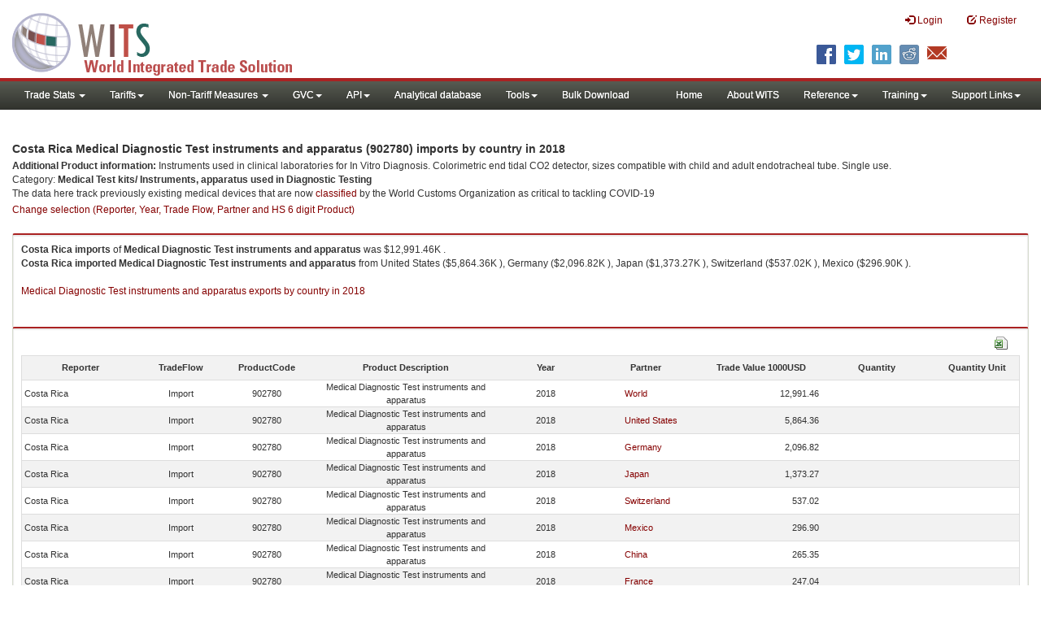

--- FILE ---
content_type: text/html; charset=utf-8
request_url: https://wits.worldbank.org/trade/comtrade/en/country/CRI/year/2018/tradeflow/Imports/partner/ALL/nomen/h5/product/902780
body_size: 8611
content:



<!DOCTYPE>

<html xmlns="http://www.w3.org/1999/xhtml">
<head><title>
	Costa Rica Medical Diagnostic Test instruments and apparatus (902780) imports by country | 2018 | Data
</title><meta http-equiv="X-UA-Compatible" content="IE=Edge" /><link href="/Styles/bootstrap.css" rel="stylesheet" media="screen" /><link rel="stylesheet" href="/Styles/grid/jqx.base.css" type="text/css" /><link href="../../../../../../../../../../../../../../Styles/customStyles.css" rel="stylesheet" media="screen" />
    
    <script type="text/javascript" src="https://wits.worldbank.org/Scripts/jquery.js"></script>
    <script src="https://wits.worldbank.org/Scripts/jquery-1.11.1.min.js" type="text/javascript"></script>
    <script src="https://wits.worldbank.org/Scripts/Utilites.js" type="text/javascript"></script>
    <script src="https://wits.worldbank.org/Scripts/jquery.touchSwipe.js" type="text/javascript"></script>
    <script src="https://wits.worldbank.org/Scripts/AdobeAnalyticCommonFunction.js" type="text/javascript"></script>
    <script type="text/javascript">
        var wbgData = wbgData || {};
        var appEnvironment = "prod";
        var siteLanguage = "en";
        SetAdobeAnalyticProperties(wbgData, document.title, appEnvironment, siteLanguage);
    </script>    
    <script type="text/javascript" src="https://assets.adobedtm.com/223f6e2cf7c9/3eb6c9b72a93/launch-7bc0cdc67098.min.js" async></script>   
 
</head>
<body>
    <header role="banner" class="navbar navbar-inverse navbar-fixed-top bs-docs-nav"
        id="bannerStrip">
         <div class="navbar-header">
            <div class="pull-left">
               <a class="navbar-brand" href="https://wits.worldbank.org/Default.aspx?lang=en"  title="logo for World Integrated Trade Solution">WITS</a>
            </div>
            <div class="pull-right">
               
               <button data-target="#topRightNav" data-toggle="collapse" type="button" class="navbar-toggle" id="topRightNavCollapsed">
               <span class="sr-only">Toggle navigation</span>
               <span class="glyphicon glyphicon-cog"></span>
               </button>
               <button data-target="#navList" data-toggle="collapse" type="button" class="navbar-toggle" id="navListCollapsed">
               <span class="sr-only">Toggle navigation</span>
               <span class="icon-bar"></span>
               <span class="icon-bar"></span>
               <span class="icon-bar"></span>
               </button>
               <nav class="collapse navbar-collapse bs-navbar-collapse" role="navigation" id="topRightNav">
                  <ul class="nav navbar-nav" id="topRightLink">
                   
                     <li class=""><a href="javascript:void(0)"><span class="glyphicon glyphicon-log-in"></span> <span id="lblLogin">Login</span></a> </li>
                     <li class=""><a href="https://wits.worldbank.org/register.html"><span class="glyphicon glyphicon-edit"></span> <span id="lblRegister">Register</span></a></li>
                  </ul>
               </nav>
               <div class="clearfix"></div>
               <ul class="shareLinkList pull-right desktop">
                  <li class="facebook"><a title="Facebook" onclick="buildShareURL();" href="javascript:void(0);">
                     </a>
                  </li>
                  <li class="twitter"><a title="Twitter" onclick="buildShareURL();" href="javascript:void(0);">
                     </a>
                  </li>
                  <li class="linkedin"><a title="Linkedin" onclick="buildShareURL();" href="javascript:void(0);">
                     </a>
                  </li>
                  <li class="gPlus"><a title="Google Plus" onclick="buildShareURL();" href="javascript:void(0);">
                     </a>
                  </li>
                  <li class="reddit"><a title="Reddit" onclick="buildShareURL();" href="javascript:void(0);">
                     </a>
                  </li>
                  <li class="stumbleupon"><a title="StumbleUpon" onclick="buildShareURL();" href="javascript:void(0);">
                     </a>
                  </li>
                  <li class="delicious"><a title="Delicious" onclick="buildShareURL();" href="javascript:void(0);">
                     </a>
                  </li>
                  <li class="email"><a title="Email" onclick="buildShareURL();" href="javascript:void(0);">
                     </a>
                  </li>
               </ul>
            </div>
         </div>
      </header>
      <div id="fixedContent2">
           <div id='mainMenuWrapper'><div id='mainMenu'><nav role='navigation' class='collapse navbar-collapse bs-navbar-collapse' id='navList'><ul class='nav navbar-nav'><li class=''><a href='#void' class='dropdown-toggle' data-toggle='dropdown'>Trade Stats <span class='caret'></span></a><ul class='dropdown-menu'><li><a href='https://wits.worldbank.org/countrystats.aspx?lang=en'>By Country</a></li><li><a href='https://wits.worldbank.org/country-indicator.aspx?lang=en'>By Indicator</a></li><li><a href='https://wits.worldbank.org/trade/country-byhs6product.aspx?lang=en'>By Product (HS 6-digit)</a></li><li><a href='https://wits.worldbank.org/trade-visualization.aspx?lang=en'>Visualization</a></li><li><a href='https://wits.worldbank.org/datadownload.aspx?lang=en'>Data Download</a></li><li><a href='https://wits.worldbank.org/CountryProfile/Metadata/en/Country/All'>Metadata</a></li><li><a href='https://wits.worldbank.org/countryprofile-dataavailability.aspx?lang=en'>Data Availability</a></li><li><a href='https://wits.worldbank.org/Help/country-summary-help.html'>Help</a></li></ul></li><li class=''><a  class='dropdown-toggle' data-toggle='dropdown'>Tariffs<span class='caret'></span></a><ul class='dropdown-menu'><li class=''><a href='https://wits.worldbank.org/gptad.html'>GPTAD</a> </li><li class=''><a href='https://wits.worldbank.org/tariff/trains/country-byhs6product.aspx?lang=en'>UNCTAD TRAINS</a> </li></ul></li><li class=''><a href='#void' class='dropdown-toggle' data-toggle='dropdown'>Non-Tariff Measures <span class='caret'></span></a><ul class='dropdown-menu'><li><a href='https://wits.worldbank.org/tariff/non-tariff-measures/en/country/CAN'>Summary</a></li><li><a href='https://wits.worldbank.org/tariff/non-tariff-measures/en/ntm-bycountry'>By Country</a></li><li><a href='https://wits.worldbank.org/tariff/non-tariff-measures/en/ntm-datavisualization'>Visualization</a></li><li><a href='https://wits.worldbank.org/tariff/non-tariff-measures/en/ntm-datadownload'>Data Download</a></li><li><a href='https://wits.worldbank.org/tariff/non-tariff-measures/metadata/en/country/All'>Metadata</a></li><li><a href='https://wits.worldbank.org/tariff/non-tariff-measures/en/ntm-dataavailability'>Data Availability</a></li><li><a href='https://wits.worldbank.org/tariff/non-tariff-measures/en/ntm-about'>About NTM</a></li></ul></li><li class=''><a  class='dropdown-toggle' data-toggle='dropdown'>GVC<span class='caret'></span></a><ul class='dropdown-menu'><li class=''><a href='https://wits.worldbank.org/gvc/global-value-chains.html'>About GVC</a> </li><li class=''><a href='https://wits.worldbank.org/gvc/gvc-data-visualization.html'>Visualization</a> </li><li class=''><a href='https://wits.worldbank.org/gvc/gvc-indicators-metadata.html'>GVC Indicator Metadata</a> </li><li class=''><a href='https://wits.worldbank.org/gvc/gvc-data-download.html'>GVC Data Download</a> </li></ul></li><li class=''><a  class='dropdown-toggle' data-toggle='dropdown'>API<span class='caret'></span></a><ul class='dropdown-menu'><li class=''><a href='https://wits.worldbank.org/witsapiintro.aspx?lang=en'>API overview</a> </li><li class=''><a href='https://wits.worldbank.org/data/public/WITSAPI_UserGuide.pdf' target='_blank'>API documentation</a> </li></ul><li class=''><a href='https://wits.worldbank.org/analyticaldata/analyticaldata.aspx'>Analytical database</a> </li><li class=''><a  class='dropdown-toggle' data-toggle='dropdown'>Tools<span class='caret'></span></a><ul class='dropdown-menu'><li class=''><a id='compare' href='https://wits.worldbank.org/CountryProfile/en/Compare/Country/ALL/Indicator/MPRT-TRD-VL/partner/WLD/product/Total/region/ALL/show/line'>Compare Countries</a> </li><li><a href='https://wits.worldbank.org/simulationtool.html'>Simulation Tool</a></li></ul></li><li class=''><a href='https://wits.worldbank.org/module/ALL/sub-module/ALL/reporter/ALL/year/ALL/tradeflow/ALL/pagesize/50/page/1'>Bulk Download</a> </li></li></ul><ul class='nav navbar-nav navbar-right'><li class=''><a href='https://wits.worldbank.org/Default.aspx?lang=en'>Home</a> </li><li class=''><a href='https://wits.worldbank.org/about_wits.html'>About WITS</a> </li><li class=''><a  class='dropdown-toggle' data-toggle='dropdown'>Reference<span class='caret'></span></a><ul class='dropdown-menu'><li><a href='https://wits.worldbank.org/methodology.html'>Methodology</a></li><li><a href='https://wits.worldbank.org/glossary.html'>Glossary</a></li><li><a href='https://wits.worldbank.org/referencedata.html'>Reference Data</a></li><li><a href='https://wits.worldbank.org/product_concordance.html'>Concordances</a></li><li><a href='https://wits.worldbank.org/links.html'>Links</a></li></ul></li><li class=''><a  class='dropdown-toggle' data-toggle='dropdown'>Training<span class='caret'></span></a><ul class='dropdown-menu'><li class=''><a href='https://wits.worldbank.org/training.html'>Training overview</a> </li><li class=''><a href='https://wits.worldbank.org/trainingVideos.aspx?lang=en'>Video Tutorials</a> </li><li class=''><a href='#' onclick='LauncheLearning();'>eLearning</a> </li></ul></li><li class=''><a  class='dropdown-toggle' data-toggle='dropdown'>Support Links<span class='caret'></span></a><ul class='dropdown-menu'><li><a href='https://wits.worldbank.org/didyouknow.html'>Did you know</a></li><li><a href='https://wits.worldbank.org/faqs.html'>FAQ</a></li><li><a href='https://wits.worldbank.org/data/public/WITS_User_Manual.pdf' target='_blank'>WITS manual</a></li><li><a href='https://wits.worldbank.org/wits/wits/witshelp/Welcome.htm' target='_blank'>Help</a></li><li><a href='https://wits.worldbank.org/WITS/training/player.html' target='_blank'>eLearning</a></li><li><a href='https://witsqa.worldbank.org/wits-ai.html' target='_blank'>Wits AI</a></li></ul></li></ul></nav></div></div>
          <div id="mainHeading">
              <div class="elements variableHeader">
              <h1>Costa Rica Medical Diagnostic Test instruments and apparatus (902780) imports by country </h1> in 2018
                  <p><strong>Additional Product information: </strong>Instruments used in clinical laboratories for In Vitro Diagnosis. Colorimetric end tidal CO2 detector, sizes compatible with child and adult endotracheal tube. Single use.</br>Category: <strong>Medical Test kits/ Instruments, apparatus used in Diagnostic Testing</strong></br>The data here track previously existing medical devices that are now <a href='http://www.wcoomd.org/-/media/wco/public/global/pdf/topics/nomenclature/covid_19/hs-classification-reference_edition-2_en.pdf?la=en' target='_blank'>classified</a> by the World Customs Organization as critical to tackling COVID-19</p>
                  </div>
             
                 <div class="btn-group pull-right phone" id="share">
                  <button class="btn btn-default btn-sm dropdown-toggle" type="button" data-toggle="dropdown" title="Share">
                   <span class="glyphicon glyphicon-share"></span> <span class="text"><span id="btnShare">Share</span></span> <span class="caret"></span>
                  </button>
                  <ul class="shareLinkList dropdown-menu">
                      <li class="facebook"><a title="Facebook" onclick="buildShareURL();" href="#">Facebook</a></li>
                     <li class="twitter"><a title="Twitter" onclick="buildShareURL();" href="#">Twitter</a></li>
                     <li class="linkedin"><a title="Linkedin" onclick="buildShareURL();" href="#"> Linkedin</a></li>
                     <li class="gPlus"><a title="Google Plus" onclick="buildShareURL();" href="#">Google Plus</a></li>
                     <li class="reddit"><a title="Reddit" onclick="buildShareURL();" href="#">Reddit</a></li>
                     <li class="stumbleupon"><a title="StumbleUpon" onclick="buildShareURL();" href="#">Stumble Upon</a></li>
                     <li class="delicious"><a title="Delicious" onclick="buildShareURL();" href="#">Delicious</a></li>
                      <li class="email"><a title="Email" onclick="buildShareURL();" href="#">Email</a></li>
                  </ul>
               </div>
        </div>
      </div>
       <div class="clearfix"></div>
       <div id="contentWrapper2">
                                   <div class='handicon pull-left' style="margin-left: 15px;margin-right: 15px;margin-top: 80px;cursor: pointer;" >
                           <a data-toggle="modal" data-target="#changeDropdownModal" id="selectedCountryRegion" title="Change selection (Reporter, Year, Trade Flow, Partner and HS 6 digit Product)">Change selection (Reporter, Year, Trade Flow, Partner and HS 6 digit Product)</a>
                        </div>
         <!--  <div style="margin-left: 15px;margin-right: 15px;">
           <div class="variableContainer" id="partnerVariable">
                 <div class="variableInnerContainer">
                     <div class="dottedBdrBox countryBox"  id="ReporterBox">
                              <div class="icon iconCountry">
                                 <span class="glyphicon glyphicon-cog"></span>
                              </div>
                              <div class="variable">
                                 <div class="variableLabel"><span id="lblCountry">Reporter</span>
                                 </div>
                                 <div class="variableValue">                                  
                                          <a  class="btn btn-default  btn-sm" data-toggle="modal"
                                                    data-target="#changeDropdownModal" id="selectedReporter"><span class="text">
                                                    </span><span class="caret"></span></a>
                                 </div>
                              </div>                                 
                           </div>
                     <div class="dottedBdrBox indicatorBox" id="yearBox">
                              <div class="icon iconIndicator">
                                 <span class="glyphicon  glyphicon-signal"></span>
                              </div>
                              <div class="variable">
                                  <div class="variableLabel"><span id="lblYear">Year</span>
                                 </div>
                                 <div class="variableValue">
                                      <a class="btn btn-default  btn-sm" data-toggle="modal"
                                                    data-target="#changeDropdownModal" id="selectedYear"><span class="text"></span><span
                                                        class="caret"></span></a>
                                 </div>
                              </div>
                           </div>    
                     

                          <div class="dottedBdrBox indicatorBox" id="tradeflowBox">
                              <div class="icon iconIndicator">
                                 <span class="glyphicon  glyphicon-signal"></span>
                              </div>
                              <div class="variable">
                                  <div class="variableLabel"><span id="lblTradeflow">Trade Flow</span>
                                 </div>
                                 <div class="variableValue">
                                      <a class="btn btn-default  btn-sm" data-toggle="modal"
                                                    data-target="#changeDropdownModal" id="selectedTradeflow"><span class="text"></span><span
                                                        class="caret"></span></a>
                                 </div>
                              </div>
                           </div>      
                     <div class="dottedBdrBox indicatorBox" id="partnerBox">
                              <div class="icon iconIndicator">
                                 <span class="glyphicon  glyphicon-signal"></span>
                              </div>
                              <div class="variable">
                                  <div class="variableLabel"><span id="lblPartner">Partner</span>
                                 </div>
                                 <div class="variableValue">
                                      <a class="btn btn-default  btn-sm" data-toggle="modal"
                                                    data-target="#changeDropdownModal" id="selectedPartner"><span class="text"></span><span
                                                        class="caret"></span></a>
                                 </div>
                              </div>
                           </div>      

                     <div class="dottedBdrBox indicatorBox" id="productBox">
                              <div class="icon iconIndicator">
                                 <span class="glyphicon  glyphicon-signal"></span>
                              </div>
                              <div class="variable">
                                  <div class="variableLabel"><span id="lblProduct">Product</span>
                                 </div>
                                 <div class="variableValue">
                                      <a class="btn btn-default  btn-sm" data-toggle="modal"
                                                    data-target="#changeDropdownModal" id="selectedProduct"><span class="text"></span><span
                                                        class="caret"></span></a>
                                 </div>
                              </div>
                           </div>      


                       <div></div><div></div>
                      
                 </div>
                   
           </div>
           </div>-->
       <div class="clearfix"></div>
           <!-- outer Tab starts -->
             <!--             <div class="row">
               <div class="col-md-12">
                  <div class="outerTab" style="margin-right:15px;">
                        
                           <ul class="outerTabLinks list-inline list-unstyled">
                              <li  class="active tableView"><a href="javascript:void(0)"><span class="icon"></span>Table</a></li>
                              <li class="textView"><a><span class="icon"></span>Text</a></li>
                           </ul>
                        </div>
               </div>
               
               </div>-->
           <!-- outer tab ends -->
          <div id="pageContent">
              <div class="tabContent" id="metadata">
                 <div class="row">
                      <div class="col-md-12" id="singleCols" style="height:95px;">
                           <section class="innerTabs ">
                              <div class="content" style="height:30px"> 
                                 <b>Costa Rica</b> <b>imports</b> of <b>Medical Diagnostic Test instruments and apparatus</b> was $12,991.46K  .</br> <b>Costa Rica</b> <b>imported</b> <b> Medical Diagnostic Test instruments and apparatus</b> from  United States ($5,864.36K ), Germany ($2,096.82K ), Japan ($1,373.27K ), Switzerland ($537.02K ), Mexico ($296.90K ).</br></br><a href='https://wits.worldbank.org/trade/comtrade/en/country/ALL/year/2018/tradeflow/Exports/partner/WLD/nomen/h5/product/902780'>Medical Diagnostic Test instruments and apparatus exports by country in 2018</a>
                               </div>
                           </section>
                        </div>
                 </div>
                <div class="row">

                </div>
                 <div class="row">
                        <div class="col-md-12" id="singleCol">
                           <section class="innerTabs ">
                              <div class="content" style="height:480px">   
                                 <div class="col-md-12" style="padding-bottom: 6px;">
                                    <div class="pull-right"><a href="JavaScript:Void(0);" title="Download in excel" id="hs6datadownload"><img border="0" alt="Download Excel Sheet" src="/Images/excel.png" width="16" height="16"/></a></div>
                                     <br/>
                                </div>
                                <div class='metadataTableWrapper' style='height:435px'><table class='metadataTable' style='border: 1px solid #ddd;' cellpadding='0' cellspacing='0' border='0' width='80%' id='dataCatalogMetadata'><tbody><tr class='even'><td align='center' style='text-align: center;width:75;'><span style='font-weight:bold'>Reporter</span></td><td align='center' style='text-align: center;width:55;'><span style='font-weight:bold'>TradeFlow</span></td><td align='center' style='text-align: center;width:55;'><span style='font-weight:bold'>ProductCode</span></td><td align='center' style='text-align: center;width:125;'><span style='font-weight:bold'>Product Description</span></td><td align='center' style='text-align: center;width:55;'><span style='font-weight:bold'>Year</span></td><td align='center' style='text-align: center;width:75;'><span style='font-weight:bold'>Partner</span></td><td align='center' style='text-align: center;width:75;'><span style='font-weight:bold'>Trade Value 1000USD</span></td><td align='center' style='text-align: center;width:75;'><span style='font-weight:bold'>Quantity</span></td><td align='center' style='text-align: center;width:55;'><span style='font-weight:bold'>Quantity Unit</span></td></tr><tr  class='odd'><td>&nbsp;Costa Rica</td><td style='text-align: center;'>Import</td><td style='text-align: center;'>902780</td><td style='text-align: center;'>Medical Diagnostic Test instruments and apparatus</td><td style='text-align: center;'>2018</td><td style='text-align: left; padding-left:45px;'><a href='https://wits.worldbank.org/trade/comtrade/en/country/All/year/2018/tradeflow/Imports/partner/WLD/nomen/h5/product/902780'> World</a></td><td style='text-align: right;'>12,991.46</td><td style='text-align: right;'></td><td style='text-align: center;'></td></tr><tr  class='even'><td>&nbsp;Costa Rica</td><td style='text-align: center;'>Import</td><td style='text-align: center;'>902780</td><td style='text-align: center;'>Medical Diagnostic Test instruments and apparatus</td><td style='text-align: center;'>2018</td><td style='text-align: left; padding-left:45px;'><a href='https://wits.worldbank.org/trade/comtrade/en/country/All/year/2018/tradeflow/Imports/partner/USA/nomen/h5/product/902780'>United States</a></td><td style='text-align: right;'>5,864.36</td><td style='text-align: right;'></td><td style='text-align: center;'></td></tr><tr  class='odd'><td>&nbsp;Costa Rica</td><td style='text-align: center;'>Import</td><td style='text-align: center;'>902780</td><td style='text-align: center;'>Medical Diagnostic Test instruments and apparatus</td><td style='text-align: center;'>2018</td><td style='text-align: left; padding-left:45px;'><a href='https://wits.worldbank.org/trade/comtrade/en/country/All/year/2018/tradeflow/Imports/partner/DEU/nomen/h5/product/902780'>Germany</a></td><td style='text-align: right;'>2,096.82</td><td style='text-align: right;'></td><td style='text-align: center;'></td></tr><tr  class='even'><td>&nbsp;Costa Rica</td><td style='text-align: center;'>Import</td><td style='text-align: center;'>902780</td><td style='text-align: center;'>Medical Diagnostic Test instruments and apparatus</td><td style='text-align: center;'>2018</td><td style='text-align: left; padding-left:45px;'><a href='https://wits.worldbank.org/trade/comtrade/en/country/All/year/2018/tradeflow/Imports/partner/JPN/nomen/h5/product/902780'>Japan</a></td><td style='text-align: right;'>1,373.27</td><td style='text-align: right;'></td><td style='text-align: center;'></td></tr><tr  class='odd'><td>&nbsp;Costa Rica</td><td style='text-align: center;'>Import</td><td style='text-align: center;'>902780</td><td style='text-align: center;'>Medical Diagnostic Test instruments and apparatus</td><td style='text-align: center;'>2018</td><td style='text-align: left; padding-left:45px;'><a href='https://wits.worldbank.org/trade/comtrade/en/country/All/year/2018/tradeflow/Imports/partner/CHE/nomen/h5/product/902780'>Switzerland</a></td><td style='text-align: right;'>537.02</td><td style='text-align: right;'></td><td style='text-align: center;'></td></tr><tr  class='even'><td>&nbsp;Costa Rica</td><td style='text-align: center;'>Import</td><td style='text-align: center;'>902780</td><td style='text-align: center;'>Medical Diagnostic Test instruments and apparatus</td><td style='text-align: center;'>2018</td><td style='text-align: left; padding-left:45px;'><a href='https://wits.worldbank.org/trade/comtrade/en/country/All/year/2018/tradeflow/Imports/partner/MEX/nomen/h5/product/902780'>Mexico</a></td><td style='text-align: right;'>296.90</td><td style='text-align: right;'></td><td style='text-align: center;'></td></tr><tr  class='odd'><td>&nbsp;Costa Rica</td><td style='text-align: center;'>Import</td><td style='text-align: center;'>902780</td><td style='text-align: center;'>Medical Diagnostic Test instruments and apparatus</td><td style='text-align: center;'>2018</td><td style='text-align: left; padding-left:45px;'><a href='https://wits.worldbank.org/trade/comtrade/en/country/All/year/2018/tradeflow/Imports/partner/CHN/nomen/h5/product/902780'>China</a></td><td style='text-align: right;'>265.35</td><td style='text-align: right;'></td><td style='text-align: center;'></td></tr><tr  class='even'><td>&nbsp;Costa Rica</td><td style='text-align: center;'>Import</td><td style='text-align: center;'>902780</td><td style='text-align: center;'>Medical Diagnostic Test instruments and apparatus</td><td style='text-align: center;'>2018</td><td style='text-align: left; padding-left:45px;'><a href='https://wits.worldbank.org/trade/comtrade/en/country/All/year/2018/tradeflow/Imports/partner/FRA/nomen/h5/product/902780'>France</a></td><td style='text-align: right;'>247.04</td><td style='text-align: right;'></td><td style='text-align: center;'></td></tr><tr  class='odd'><td>&nbsp;Costa Rica</td><td style='text-align: center;'>Import</td><td style='text-align: center;'>902780</td><td style='text-align: center;'>Medical Diagnostic Test instruments and apparatus</td><td style='text-align: center;'>2018</td><td style='text-align: left; padding-left:45px;'><a href='https://wits.worldbank.org/trade/comtrade/en/country/All/year/2018/tradeflow/Imports/partner/ITA/nomen/h5/product/902780'>Italy</a></td><td style='text-align: right;'>234.05</td><td style='text-align: right;'></td><td style='text-align: center;'></td></tr><tr  class='even'><td>&nbsp;Costa Rica</td><td style='text-align: center;'>Import</td><td style='text-align: center;'>902780</td><td style='text-align: center;'>Medical Diagnostic Test instruments and apparatus</td><td style='text-align: center;'>2018</td><td style='text-align: left; padding-left:45px;'><a href='https://wits.worldbank.org/trade/comtrade/en/country/All/year/2018/tradeflow/Imports/partner/NIC/nomen/h5/product/902780'>Nicaragua</a></td><td style='text-align: right;'>183.56</td><td style='text-align: right;'></td><td style='text-align: center;'></td></tr><tr  class='odd'><td>&nbsp;Costa Rica</td><td style='text-align: center;'>Import</td><td style='text-align: center;'>902780</td><td style='text-align: center;'>Medical Diagnostic Test instruments and apparatus</td><td style='text-align: center;'>2018</td><td style='text-align: left; padding-left:45px;'><a href='https://wits.worldbank.org/trade/comtrade/en/country/All/year/2018/tradeflow/Imports/partner/PAN/nomen/h5/product/902780'>Panama</a></td><td style='text-align: right;'>160.30</td><td style='text-align: right;'></td><td style='text-align: center;'></td></tr><tr  class='even'><td>&nbsp;Costa Rica</td><td style='text-align: center;'>Import</td><td style='text-align: center;'>902780</td><td style='text-align: center;'>Medical Diagnostic Test instruments and apparatus</td><td style='text-align: center;'>2018</td><td style='text-align: left; padding-left:45px;'><a href='https://wits.worldbank.org/trade/comtrade/en/country/All/year/2018/tradeflow/Imports/partner/SGP/nomen/h5/product/902780'>Singapore</a></td><td style='text-align: right;'>154.30</td><td style='text-align: right;'></td><td style='text-align: center;'></td></tr><tr  class='odd'><td>&nbsp;Costa Rica</td><td style='text-align: center;'>Import</td><td style='text-align: center;'>902780</td><td style='text-align: center;'>Medical Diagnostic Test instruments and apparatus</td><td style='text-align: center;'>2018</td><td style='text-align: left; padding-left:45px;'><a href='https://wits.worldbank.org/trade/comtrade/en/country/All/year/2018/tradeflow/Imports/partner/AUT/nomen/h5/product/902780'>Austria</a></td><td style='text-align: right;'>132.59</td><td style='text-align: right;'></td><td style='text-align: center;'></td></tr><tr  class='even'><td>&nbsp;Costa Rica</td><td style='text-align: center;'>Import</td><td style='text-align: center;'>902780</td><td style='text-align: center;'>Medical Diagnostic Test instruments and apparatus</td><td style='text-align: center;'>2018</td><td style='text-align: left; padding-left:45px;'><a href='https://wits.worldbank.org/trade/comtrade/en/country/All/year/2018/tradeflow/Imports/partner/ESP/nomen/h5/product/902780'>Spain</a></td><td style='text-align: right;'>131.47</td><td style='text-align: right;'></td><td style='text-align: center;'></td></tr><tr  class='odd'><td>&nbsp;Costa Rica</td><td style='text-align: center;'>Import</td><td style='text-align: center;'>902780</td><td style='text-align: center;'>Medical Diagnostic Test instruments and apparatus</td><td style='text-align: center;'>2018</td><td style='text-align: left; padding-left:45px;'><a href='https://wits.worldbank.org/trade/comtrade/en/country/All/year/2018/tradeflow/Imports/partner/ROM/nomen/h5/product/902780'>Romania</a></td><td style='text-align: right;'>130.74</td><td style='text-align: right;'></td><td style='text-align: center;'></td></tr><tr  class='even'><td>&nbsp;Costa Rica</td><td style='text-align: center;'>Import</td><td style='text-align: center;'>902780</td><td style='text-align: center;'>Medical Diagnostic Test instruments and apparatus</td><td style='text-align: center;'>2018</td><td style='text-align: left; padding-left:45px;'><a href='https://wits.worldbank.org/trade/comtrade/en/country/All/year/2018/tradeflow/Imports/partner/IRL/nomen/h5/product/902780'>Ireland</a></td><td style='text-align: right;'>125.96</td><td style='text-align: right;'></td><td style='text-align: center;'></td></tr><tr  class='odd'><td>&nbsp;Costa Rica</td><td style='text-align: center;'>Import</td><td style='text-align: center;'>902780</td><td style='text-align: center;'>Medical Diagnostic Test instruments and apparatus</td><td style='text-align: center;'>2018</td><td style='text-align: left; padding-left:45px;'><a href='https://wits.worldbank.org/trade/comtrade/en/country/All/year/2018/tradeflow/Imports/partner/COL/nomen/h5/product/902780'>Colombia</a></td><td style='text-align: right;'>118.71</td><td style='text-align: right;'></td><td style='text-align: center;'></td></tr><tr  class='even'><td>&nbsp;Costa Rica</td><td style='text-align: center;'>Import</td><td style='text-align: center;'>902780</td><td style='text-align: center;'>Medical Diagnostic Test instruments and apparatus</td><td style='text-align: center;'>2018</td><td style='text-align: left; padding-left:45px;'><a href='https://wits.worldbank.org/trade/comtrade/en/country/All/year/2018/tradeflow/Imports/partner/GBR/nomen/h5/product/902780'>United Kingdom</a></td><td style='text-align: right;'>118.50</td><td style='text-align: right;'></td><td style='text-align: center;'></td></tr><tr  class='odd'><td>&nbsp;Costa Rica</td><td style='text-align: center;'>Import</td><td style='text-align: center;'>902780</td><td style='text-align: center;'>Medical Diagnostic Test instruments and apparatus</td><td style='text-align: center;'>2018</td><td style='text-align: left; padding-left:45px;'><a href='https://wits.worldbank.org/trade/comtrade/en/country/All/year/2018/tradeflow/Imports/partner/DNK/nomen/h5/product/902780'>Denmark</a></td><td style='text-align: right;'>93.97</td><td style='text-align: right;'></td><td style='text-align: center;'></td></tr><tr  class='even'><td>&nbsp;Costa Rica</td><td style='text-align: center;'>Import</td><td style='text-align: center;'>902780</td><td style='text-align: center;'>Medical Diagnostic Test instruments and apparatus</td><td style='text-align: center;'>2018</td><td style='text-align: left; padding-left:45px;'><a href='https://wits.worldbank.org/trade/comtrade/en/country/All/year/2018/tradeflow/Imports/partner/BEL/nomen/h5/product/902780'>Belgium</a></td><td style='text-align: right;'>89.69</td><td style='text-align: right;'></td><td style='text-align: center;'></td></tr><tr  class='odd'><td>&nbsp;Costa Rica</td><td style='text-align: center;'>Import</td><td style='text-align: center;'>902780</td><td style='text-align: center;'>Medical Diagnostic Test instruments and apparatus</td><td style='text-align: center;'>2018</td><td style='text-align: left; padding-left:45px;'><a href='https://wits.worldbank.org/trade/comtrade/en/country/All/year/2018/tradeflow/Imports/partner/HKG/nomen/h5/product/902780'>Hong Kong, China</a></td><td style='text-align: right;'>88.96</td><td style='text-align: right;'></td><td style='text-align: center;'></td></tr><tr  class='even'><td>&nbsp;Costa Rica</td><td style='text-align: center;'>Import</td><td style='text-align: center;'>902780</td><td style='text-align: center;'>Medical Diagnostic Test instruments and apparatus</td><td style='text-align: center;'>2018</td><td style='text-align: left; padding-left:45px;'><a href='https://wits.worldbank.org/trade/comtrade/en/country/All/year/2018/tradeflow/Imports/partner/PER/nomen/h5/product/902780'>Peru</a></td><td style='text-align: right;'>76.67</td><td style='text-align: right;'></td><td style='text-align: center;'></td></tr><tr  class='odd'><td>&nbsp;Costa Rica</td><td style='text-align: center;'>Import</td><td style='text-align: center;'>902780</td><td style='text-align: center;'>Medical Diagnostic Test instruments and apparatus</td><td style='text-align: center;'>2018</td><td style='text-align: left; padding-left:45px;'><a href='https://wits.worldbank.org/trade/comtrade/en/country/All/year/2018/tradeflow/Imports/partner/ISR/nomen/h5/product/902780'>Israel</a></td><td style='text-align: right;'>74.29</td><td style='text-align: right;'></td><td style='text-align: center;'></td></tr><tr  class='even'><td>&nbsp;Costa Rica</td><td style='text-align: center;'>Import</td><td style='text-align: center;'>902780</td><td style='text-align: center;'>Medical Diagnostic Test instruments and apparatus</td><td style='text-align: center;'>2018</td><td style='text-align: left; padding-left:45px;'><a href='https://wits.worldbank.org/trade/comtrade/en/country/All/year/2018/tradeflow/Imports/partner/NLD/nomen/h5/product/902780'>Netherlands</a></td><td style='text-align: right;'>74.09</td><td style='text-align: right;'></td><td style='text-align: center;'></td></tr><tr  class='odd'><td>&nbsp;Costa Rica</td><td style='text-align: center;'>Import</td><td style='text-align: center;'>902780</td><td style='text-align: center;'>Medical Diagnostic Test instruments and apparatus</td><td style='text-align: center;'>2018</td><td style='text-align: left; padding-left:45px;'><a href='https://wits.worldbank.org/trade/comtrade/en/country/All/year/2018/tradeflow/Imports/partner/CAN/nomen/h5/product/902780'>Canada</a></td><td style='text-align: right;'>46.65</td><td style='text-align: right;'></td><td style='text-align: center;'></td></tr><tr  class='even'><td>&nbsp;Costa Rica</td><td style='text-align: center;'>Import</td><td style='text-align: center;'>902780</td><td style='text-align: center;'>Medical Diagnostic Test instruments and apparatus</td><td style='text-align: center;'>2018</td><td style='text-align: left; padding-left:45px;'><a href='https://wits.worldbank.org/trade/comtrade/en/country/All/year/2018/tradeflow/Imports/partner/KOR/nomen/h5/product/902780'>Korea, Rep.</a></td><td style='text-align: right;'>43.18</td><td style='text-align: right;'></td><td style='text-align: center;'></td></tr><tr  class='odd'><td>&nbsp;Costa Rica</td><td style='text-align: center;'>Import</td><td style='text-align: center;'>902780</td><td style='text-align: center;'>Medical Diagnostic Test instruments and apparatus</td><td style='text-align: center;'>2018</td><td style='text-align: left; padding-left:45px;'><a href='https://wits.worldbank.org/trade/comtrade/en/country/All/year/2018/tradeflow/Imports/partner/HUN/nomen/h5/product/902780'>Hungary</a></td><td style='text-align: right;'>38.98</td><td style='text-align: right;'></td><td style='text-align: center;'></td></tr><tr  class='even'><td>&nbsp;Costa Rica</td><td style='text-align: center;'>Import</td><td style='text-align: center;'>902780</td><td style='text-align: center;'>Medical Diagnostic Test instruments and apparatus</td><td style='text-align: center;'>2018</td><td style='text-align: left; padding-left:45px;'><a href='https://wits.worldbank.org/trade/comtrade/en/country/All/year/2018/tradeflow/Imports/partner/BRA/nomen/h5/product/902780'>Brazil</a></td><td style='text-align: right;'>35.13</td><td style='text-align: right;'></td><td style='text-align: center;'></td></tr><tr  class='odd'><td>&nbsp;Costa Rica</td><td style='text-align: center;'>Import</td><td style='text-align: center;'>902780</td><td style='text-align: center;'>Medical Diagnostic Test instruments and apparatus</td><td style='text-align: center;'>2018</td><td style='text-align: left; padding-left:45px;'><a href='https://wits.worldbank.org/trade/comtrade/en/country/All/year/2018/tradeflow/Imports/partner/UNS/nomen/h5/product/902780'>Unspecified</a></td><td style='text-align: right;'>30.74</td><td style='text-align: right;'></td><td style='text-align: center;'></td></tr><tr  class='even'><td>&nbsp;Costa Rica</td><td style='text-align: center;'>Import</td><td style='text-align: center;'>902780</td><td style='text-align: center;'>Medical Diagnostic Test instruments and apparatus</td><td style='text-align: center;'>2018</td><td style='text-align: left; padding-left:45px;'><a href='https://wits.worldbank.org/trade/comtrade/en/country/All/year/2018/tradeflow/Imports/partner/SWE/nomen/h5/product/902780'>Sweden</a></td><td style='text-align: right;'>21.71</td><td style='text-align: right;'></td><td style='text-align: center;'></td></tr><tr  class='odd'><td>&nbsp;Costa Rica</td><td style='text-align: center;'>Import</td><td style='text-align: center;'>902780</td><td style='text-align: center;'>Medical Diagnostic Test instruments and apparatus</td><td style='text-align: center;'>2018</td><td style='text-align: left; padding-left:45px;'><a href='https://wits.worldbank.org/trade/comtrade/en/country/All/year/2018/tradeflow/Imports/partner/AUS/nomen/h5/product/902780'>Australia</a></td><td style='text-align: right;'>17.29</td><td style='text-align: right;'></td><td style='text-align: center;'></td></tr><tr  class='even'><td>&nbsp;Costa Rica</td><td style='text-align: center;'>Import</td><td style='text-align: center;'>902780</td><td style='text-align: center;'>Medical Diagnostic Test instruments and apparatus</td><td style='text-align: center;'>2018</td><td style='text-align: left; padding-left:45px;'><a href='https://wits.worldbank.org/trade/comtrade/en/country/All/year/2018/tradeflow/Imports/partner/ARE/nomen/h5/product/902780'>United Arab Emirates</a></td><td style='text-align: right;'>14.00</td><td style='text-align: right;'></td><td style='text-align: center;'></td></tr><tr  class='odd'><td>&nbsp;Costa Rica</td><td style='text-align: center;'>Import</td><td style='text-align: center;'>902780</td><td style='text-align: center;'>Medical Diagnostic Test instruments and apparatus</td><td style='text-align: center;'>2018</td><td style='text-align: left; padding-left:45px;'><a href='https://wits.worldbank.org/trade/comtrade/en/country/All/year/2018/tradeflow/Imports/partner/IND/nomen/h5/product/902780'>India</a></td><td style='text-align: right;'>13.46</td><td style='text-align: right;'></td><td style='text-align: center;'></td></tr><tr  class='even'><td>&nbsp;Costa Rica</td><td style='text-align: center;'>Import</td><td style='text-align: center;'>902780</td><td style='text-align: center;'>Medical Diagnostic Test instruments and apparatus</td><td style='text-align: center;'>2018</td><td style='text-align: left; padding-left:45px;'><a href='https://wits.worldbank.org/trade/comtrade/en/country/All/year/2018/tradeflow/Imports/partner/ARG/nomen/h5/product/902780'>Argentina</a></td><td style='text-align: right;'>12.63</td><td style='text-align: right;'></td><td style='text-align: center;'></td></tr><tr  class='odd'><td>&nbsp;Costa Rica</td><td style='text-align: center;'>Import</td><td style='text-align: center;'>902780</td><td style='text-align: center;'>Medical Diagnostic Test instruments and apparatus</td><td style='text-align: center;'>2018</td><td style='text-align: left; padding-left:45px;'><a href='https://wits.worldbank.org/trade/comtrade/en/country/All/year/2018/tradeflow/Imports/partner/FIN/nomen/h5/product/902780'>Finland</a></td><td style='text-align: right;'>8.38</td><td style='text-align: right;'></td><td style='text-align: center;'></td></tr><tr  class='even'><td>&nbsp;Costa Rica</td><td style='text-align: center;'>Import</td><td style='text-align: center;'>902780</td><td style='text-align: center;'>Medical Diagnostic Test instruments and apparatus</td><td style='text-align: center;'>2018</td><td style='text-align: left; padding-left:45px;'><a href='https://wits.worldbank.org/trade/comtrade/en/country/All/year/2018/tradeflow/Imports/partner/CUB/nomen/h5/product/902780'>Cuba</a></td><td style='text-align: right;'>7.77</td><td style='text-align: right;'></td><td style='text-align: center;'></td></tr><tr  class='odd'><td>&nbsp;Costa Rica</td><td style='text-align: center;'>Import</td><td style='text-align: center;'>902780</td><td style='text-align: center;'>Medical Diagnostic Test instruments and apparatus</td><td style='text-align: center;'>2018</td><td style='text-align: left; padding-left:45px;'><a href='https://wits.worldbank.org/trade/comtrade/en/country/All/year/2018/tradeflow/Imports/partner/OAS/nomen/h5/product/902780'>Other Asia, nes</a></td><td style='text-align: right;'>7.04</td><td style='text-align: right;'></td><td style='text-align: center;'></td></tr><tr  class='even'><td>&nbsp;Costa Rica</td><td style='text-align: center;'>Import</td><td style='text-align: center;'>902780</td><td style='text-align: center;'>Medical Diagnostic Test instruments and apparatus</td><td style='text-align: center;'>2018</td><td style='text-align: left; padding-left:45px;'><a href='https://wits.worldbank.org/trade/comtrade/en/country/All/year/2018/tradeflow/Imports/partner/MYS/nomen/h5/product/902780'>Malaysia</a></td><td style='text-align: right;'>4.55</td><td style='text-align: right;'></td><td style='text-align: center;'></td></tr><tr  class='odd'><td>&nbsp;Costa Rica</td><td style='text-align: center;'>Import</td><td style='text-align: center;'>902780</td><td style='text-align: center;'>Medical Diagnostic Test instruments and apparatus</td><td style='text-align: center;'>2018</td><td style='text-align: left; padding-left:45px;'><a href='https://wits.worldbank.org/trade/comtrade/en/country/All/year/2018/tradeflow/Imports/partner/GTM/nomen/h5/product/902780'>Guatemala</a></td><td style='text-align: right;'>4.26</td><td style='text-align: right;'></td><td style='text-align: center;'></td></tr><tr  class='even'><td>&nbsp;Costa Rica</td><td style='text-align: center;'>Import</td><td style='text-align: center;'>902780</td><td style='text-align: center;'>Medical Diagnostic Test instruments and apparatus</td><td style='text-align: center;'>2018</td><td style='text-align: left; padding-left:45px;'><a href='https://wits.worldbank.org/trade/comtrade/en/country/All/year/2018/tradeflow/Imports/partner/BGR/nomen/h5/product/902780'>Bulgaria</a></td><td style='text-align: right;'>3.80</td><td style='text-align: right;'></td><td style='text-align: center;'></td></tr><tr  class='odd'><td>&nbsp;Costa Rica</td><td style='text-align: center;'>Import</td><td style='text-align: center;'>902780</td><td style='text-align: center;'>Medical Diagnostic Test instruments and apparatus</td><td style='text-align: center;'>2018</td><td style='text-align: left; padding-left:45px;'><a href='https://wits.worldbank.org/trade/comtrade/en/country/All/year/2018/tradeflow/Imports/partner/MLT/nomen/h5/product/902780'>Malta</a></td><td style='text-align: right;'>3.66</td><td style='text-align: right;'></td><td style='text-align: center;'></td></tr><tr  class='even'><td>&nbsp;Costa Rica</td><td style='text-align: center;'>Import</td><td style='text-align: center;'>902780</td><td style='text-align: center;'>Medical Diagnostic Test instruments and apparatus</td><td style='text-align: center;'>2018</td><td style='text-align: left; padding-left:45px;'><a href='https://wits.worldbank.org/trade/comtrade/en/country/All/year/2018/tradeflow/Imports/partner/HND/nomen/h5/product/902780'>Honduras</a></td><td style='text-align: right;'>2.76</td><td style='text-align: right;'></td><td style='text-align: center;'></td></tr><tr  class='odd'><td>&nbsp;Costa Rica</td><td style='text-align: center;'>Import</td><td style='text-align: center;'>902780</td><td style='text-align: center;'>Medical Diagnostic Test instruments and apparatus</td><td style='text-align: center;'>2018</td><td style='text-align: left; padding-left:45px;'><a href='https://wits.worldbank.org/trade/comtrade/en/country/All/year/2018/tradeflow/Imports/partner/UKR/nomen/h5/product/902780'>Ukraine</a></td><td style='text-align: right;'>1.71</td><td style='text-align: right;'></td><td style='text-align: center;'></td></tr><tr  class='even'><td>&nbsp;Costa Rica</td><td style='text-align: center;'>Import</td><td style='text-align: center;'>902780</td><td style='text-align: center;'>Medical Diagnostic Test instruments and apparatus</td><td style='text-align: center;'>2018</td><td style='text-align: left; padding-left:45px;'><a href='https://wits.worldbank.org/trade/comtrade/en/country/All/year/2018/tradeflow/Imports/partner/DOM/nomen/h5/product/902780'>Dominican Republic</a></td><td style='text-align: right;'>1.31</td><td style='text-align: right;'></td><td style='text-align: center;'></td></tr><tr  class='odd'><td>&nbsp;Costa Rica</td><td style='text-align: center;'>Import</td><td style='text-align: center;'>902780</td><td style='text-align: center;'>Medical Diagnostic Test instruments and apparatus</td><td style='text-align: center;'>2018</td><td style='text-align: left; padding-left:45px;'><a href='https://wits.worldbank.org/trade/comtrade/en/country/All/year/2018/tradeflow/Imports/partner/SVK/nomen/h5/product/902780'>Slovak Republic</a></td><td style='text-align: right;'>0.90</td><td style='text-align: right;'></td><td style='text-align: center;'></td></tr><tr  class='even'><td>&nbsp;Costa Rica</td><td style='text-align: center;'>Import</td><td style='text-align: center;'>902780</td><td style='text-align: center;'>Medical Diagnostic Test instruments and apparatus</td><td style='text-align: center;'>2018</td><td style='text-align: left; padding-left:45px;'><a href='https://wits.worldbank.org/trade/comtrade/en/country/All/year/2018/tradeflow/Imports/partner/GRC/nomen/h5/product/902780'>Greece</a></td><td style='text-align: right;'>0.85</td><td style='text-align: right;'></td><td style='text-align: center;'></td></tr><tr  class='odd'><td>&nbsp;Costa Rica</td><td style='text-align: center;'>Import</td><td style='text-align: center;'>902780</td><td style='text-align: center;'>Medical Diagnostic Test instruments and apparatus</td><td style='text-align: center;'>2018</td><td style='text-align: left; padding-left:45px;'><a href='https://wits.worldbank.org/trade/comtrade/en/country/All/year/2018/tradeflow/Imports/partner/NZL/nomen/h5/product/902780'>New Zealand</a></td><td style='text-align: right;'>0.75</td><td style='text-align: right;'></td><td style='text-align: center;'></td></tr><tr  class='even'><td>&nbsp;Costa Rica</td><td style='text-align: center;'>Import</td><td style='text-align: center;'>902780</td><td style='text-align: center;'>Medical Diagnostic Test instruments and apparatus</td><td style='text-align: center;'>2018</td><td style='text-align: left; padding-left:45px;'><a href='https://wits.worldbank.org/trade/comtrade/en/country/All/year/2018/tradeflow/Imports/partner/ATG/nomen/h5/product/902780'>Antigua and Barbuda</a></td><td style='text-align: right;'>0.74</td><td style='text-align: right;'></td><td style='text-align: center;'></td></tr><tr  class='odd'><td>&nbsp;Costa Rica</td><td style='text-align: center;'>Import</td><td style='text-align: center;'>902780</td><td style='text-align: center;'>Medical Diagnostic Test instruments and apparatus</td><td style='text-align: center;'>2018</td><td style='text-align: left; padding-left:45px;'><a href='https://wits.worldbank.org/trade/comtrade/en/country/All/year/2018/tradeflow/Imports/partner/WLD/nomen/h5/product/902780'>Bonaire</a></td><td style='text-align: right;'>0.39</td><td style='text-align: right;'></td><td style='text-align: center;'></td></tr><tr  class='even'><td>&nbsp;Costa Rica</td><td style='text-align: center;'>Import</td><td style='text-align: center;'>902780</td><td style='text-align: center;'>Medical Diagnostic Test instruments and apparatus</td><td style='text-align: center;'>2018</td><td style='text-align: left; padding-left:45px;'><a href='https://wits.worldbank.org/trade/comtrade/en/country/All/year/2018/tradeflow/Imports/partner/TUR/nomen/h5/product/902780'>Turkey</a></td><td style='text-align: right;'>0.20</td><td style='text-align: right;'></td><td style='text-align: center;'></td></tr><tr  class='odd'><td>&nbsp;Costa Rica</td><td style='text-align: center;'>Import</td><td style='text-align: center;'>902780</td><td style='text-align: center;'>Medical Diagnostic Test instruments and apparatus</td><td style='text-align: center;'>2018</td><td style='text-align: left; padding-left:45px;'><a href='https://wits.worldbank.org/trade/comtrade/en/country/All/year/2018/tradeflow/Imports/partner/VEN/nomen/h5/product/902780'>Venezuela</a></td><td style='text-align: right;'>0.01</td><td style='text-align: right;'></td><td style='text-align: center;'></td></tr></tbody></table></div>                     
                               </div>
                                </section>
                        </div>
                     <p style="padding-left:15px;">
                        HS Nomenclature used HS 2017</br>HS Code 902780: Medical Diagnostic Test instruments and apparatus</br>HS Classification Reference based on <a href='http://wits.worldbank.org/data/public/hs-classification-reference_edition-2_en.pdf' target='_blank'>Covid-19 medical supplies list</a> 2<sup>nd</sup> edition,  prepared by <a href='http://www.wcoomd.org/' target='_blank'>World Customs Organization (WCO)</a> and <a href='https://www.who.int/' target='_blank'>World Health Organization (WHO)</a></br></br></br><i>Please note</i>: Exports is gross exports and Imports is gross imports
                     </p>

                     <div id="gdp-meta-data" style="top: 200px; bottom: 400px; left: 400px; right: 400px;"></div>
                     </div>
              </div>
          </div>

           <footer id="footerStrip">
            <ul class="list-inline" id="footerLinks">
               <li><a href="https://wits.worldbank.org/about_wits.html"><span id="lblAbout">About</span> </a></li>
               <li class="divider">.</li>
               <li><a href="https://wits.worldbank.org/contactwits.html"><span id="lblContact">Contact</span> </a></li>
               <li  class="divider">.</li>
               <li><a href="https://wits.worldbank.org/faqs.html#Databases"><span id="lblUsageConditions">Usage Conditions</span></a></li>
               <li  class="divider">.</li>
               <li><a href="https://www.worldbank.org/en/about/legal" target="_blank"><span id="lblLegal">Legal</span></a></li>
               <li  class="divider">.</li>
                <li><a href="https://wits.worldbank.org/dataproviders.html"><span id="lblDataPRoviders">Data Providers</span></a></li>
                <li class="divider">.</li>
                <li id="Pagerefresh"><span id="lblPageRefreshed">Page Refreshed</span> : Jan-15-2026 19:49 ET</li>
            </ul>
            <ul class="list-inline" id="orgPartners">
                <span id="lblPartners">Partners</span>
               <li id="itcsmalllogo"><a href="http://www.intracen.org/" title="International Trade Center" target="blank">ITC</a></li>
               <li  class="divider">.</li>
               <li id="unctad"><a href="http://unctad.org/en/Pages/Home.aspx" title="United Nations Conference on Trade and Development " target="blank">UNCTAD</a></li>
               <li  class="divider">.</li>
               <li id="unstats"><a href="http://unstats.un.org/unsd/default.htm" title="United Nations Statistical Commission" target="blank">UNSTATS</a></li>
               <li  class="divider">.</li>
               <li id="wto"><a href="http://www.wto.org/" title="World Trade Organization" target="blank">World Trade Organization</a></li>
               <li class="divider">.</li>
               <li id="wb"><a href="http://www.worldbank.org" title="World Bank" target="blank">World Bank</a></li>
            </ul>
         </footer>
           </div>
    <div class="modal fade" id="changeDropdownModal" tabindex="-1" role="dialog" aria-labelledby="myModalLabel" aria-hidden="true"></div>
</body>
 
        <script type="text/javascript" src="https://wits.worldbank.org/Scripts/bootstrap.js"></script>
    <script src="https://wits.worldbank.org/Scripts/grid/jqx-all.js" type="text/javascript"></script>

    <script type="text/javascript">
        if (top.location != location) {
            top.location.href = document.location.href;
        }

        var htReporter = new Hash();
        var htCountry = new Hash();
        var htPartner = new Hash();
        var htYearCode = new Hash();
        var htTradeFlowCode = new Hash();


        var SvrURL = "https://wits.worldbank.org/";
        var Svrpath = "https://wits.worldbank.org/";
        var strLanguage = "en";
        var SelectedReportercode = "CRI";
        var SelectedReportername = "Costa Rica";
        var Selectedyear = "2018";
        var Selectedtradeflowcode = "I"; 
        var Selectedtradeflowname = "Imports";
        var Selectedpartnercode = "ALL";
        var Selectedpartnername = "All Countries"
        var SelectedProductcode = "902780";
        var SelectedProdcutname = "Medical Diagnostic Test instruments and apparatus";
        var SelectedNomenclature = "h5";
        var SelectedCategory = "ALL";

    </script>
	     <script src="https://wits.worldbank.org/Scripts/Countryprofile-medicalproducts.js" type="text/javascript"></script>
    <script src="https://wits.worldbank.org/Scripts/HS6ProductTradeforNomen.js" type="text/javascript"></script>
    <script src="https://wits.worldbank.org/Scripts/Countryprofile-HS6ProductTradeForNomenclature.js" type="text/javascript"></script>
    <script src="https://wits.worldbank.org/Scripts/country-years.js" type="text/javascript"></script>

</html>
 


--- FILE ---
content_type: application/javascript
request_url: https://wits.worldbank.org/Scripts/HS6ProductTradeforNomen.js
body_size: 2282
content:
var Hs6ProdcutTradeforNomenReporter=[{value:"ALL",label:"All Countries",year:"KK,JJ,II,HH,GG,FF,EE,DD",TF:"IERM|IERM|IERM|IERM|IERM|IERM|IERM|IERM",group:"All Countries"},{value:"ALB",label:"Albania",year:"KK,JJ,II,HH,GG,FF,EE,DD",TF:"IE|IE|IE|IE|IE|IE|IE|IE",group:"Country"},{value:"DZA",label:"Algeria",year:"DD",TF:"IE",group:"Country"},{value:"AND",label:"Andorra",year:"JJ,II,HH,GG,FF,EE,DD",TF:"IEM|IEM|IEM|IEM|IEM|IEM|IEM",group:"Country"},{value:"AGO",label:"Angola",year:"KK,JJ,II,HH,GG,FF,EE",TF:"IERM|IERM|IERM|IERM|IERM|IERM|IE",group:"Country"},{value:"ARG",label:"Argentina",year:"KK,JJ,II,HH,GG,FF,EE",TF:"IEM|IEM|IEM|IEM|IE|IEM|IEM",group:"Country"},{value:"ARM",label:"Armenia",year:"KK,JJ,II,HH,GG,FF,EE,DD",TF:"IERM|IERM|IERM|IERM|IERM|IERM|IERM|IERM",group:"Country"},{value:"AUS",label:"Australia",year:"KK,JJ,II,HH,GG,FF,EE,DD",TF:"IEM|IEM|IEM|IEM|IEM|IEM|IEM|IEM",group:"Country"},{value:"AUT",label:"Austria",year:"KK,JJ,II,HH,GG,FF,EE,DD",TF:"IE|IE|IE|IE|IE|IE|IE|IE",group:"Country"},{value:"AZE",label:"Azerbaijan",year:"KK,JJ,II,HH,GG,FF,EE",TF:"IEM|IEM|IEM|IEM|IEM|IEM|IE",group:"Country"},{value:"BHS",label:"Bahamas, The",year:"JJ,II,HH,GG",TF:"IER|IER|IER|IE",group:"Country"},{value:"BHR",label:"Bahrain",year:"JJ,II,HH,GG,FF,EE,DD",TF:"IERM|IERM|IERM|IEM|IE|IERM|IERM",group:"Country"},{value:"BGD",label:"Bangladesh",year:"DD",TF:"IE",group:"Country"},{value:"BRB",label:"Barbados",year:"KK,JJ,II,HH,GG,FF",TF:"IERM|IERM|IERM|IERM|IER|IE",group:"Country"},{value:"BLR",label:"Belarus",year:"HH,GG,FF,EE,DD",TF:"IE|IE|IE|IE|IE",group:"Country"},{value:"BEL",label:"Belgium",year:"KK,JJ,II,HH,GG,FF,EE,DD",TF:"IEM|IEM|IE|IE|IE|IE|IE|IE",group:"Country"},{value:"BLZ",label:"Belize",year:"KK,JJ,II,HH,GG,FF,EE",TF:"IER|IER|IERM|IER|IER|IER|IER",group:"Country"},{value:"BEN",label:"Benin",year:"KK,JJ,II,HH,GG,FF",TF:"IER|IER|IERM|IER|IER|IER",group:"Country"},{value:"BMU",label:"Bermuda",year:"KK,JJ,II,HH,GG,FF,EE,DD",TF:"IE|IE|IE|IE|IE|IE|IE|IE",group:"Country"},{value:"BTN",label:"Bhutan",year:"JJ,II,GG",TF:"IE|IE|IE",group:"Country"},{value:"BOL",label:"Bolivia",year:"KK,JJ,II,HH,GG,FF,EE,DD",TF:"IERM|IERM|IERM|IER|IER|IERM|IER|IER",group:"Country"},{value:"BIH",label:"Bosnia and Herzegovina",year:"KK,JJ,II,HH,GG,FF,EE,DD",TF:"IE|IE|IE|IE|IE|IE|IE|IE",group:"Country"},{value:"BWA",label:"Botswana",year:"JJ,II,HH,GG,FF,EE",TF:"IER|IERM|IERM|IERM|IERM|IERM",group:"Country"},{value:"BRA",label:"Brazil",year:"KK,JJ,II,HH,GG,FF,EE,DD",TF:"IEM|IEM|IEM|IEM|IEM|IEM|IEM|IEM",group:"Country"},{value:"BRN",label:"Brunei",year:"KK,JJ,II,HH,GG,FF,EE,DD",TF:"IE|IEM|IE|IE|IE|IE|IER|IE",group:"Country"},{value:"BGR",label:"Bulgaria",year:"KK,JJ,II,HH,GG,FF,EE,DD",TF:"IEM|IE|IE|IE|IE|IE|IE|IE",group:"Country"},{value:"BFA",label:"Burkina Faso",year:"KK,JJ,II,HH,GG,FF,EE,DD",TF:"IERM|IERM|IERM|IE|IEM|IE|IE|IE",group:"Country"},{value:"BDI",label:"Burundi",year:"JJ,II,HH,GG,FF",TF:"IE|IERM|IERM|IERM|IERM",group:"Country"},{value:"KHM",label:"Cambodia",year:"KK,JJ,II,HH,GG,FF,EE,DD",TF:"IEM|IEM|IEM|IEM|IE|IE|IEM|IEM",group:"Country"},{value:"CMR",label:"Cameroon",year:"JJ,II,HH,GG,FF",TF:"IE|IE|IE|IE|IE",group:"Country"},{value:"CAN",label:"Canada",year:"KK,JJ,II,HH,GG,FF,EE,DD",TF:"IERM|IEM|IEM|IEM|IEM|IEM|IERM|IERM",group:"Country"},{value:"CPV",label:"Cape Verde",year:"KK,JJ,II,HH,GG,FF",TF:"IE|IER|IERM|IER|IE|IER",group:"Country"},{value:"CYM",label:"Cayman Islands",year:"KK,JJ,II,HH,GG",TF:"IE|IE|IE|IE|IE",group:"Country"},{value:"CAF",label:"Central African Republic",year:"KK,JJ,II",TF:"IER|IE|IE",group:"Country"},{value:"CHL",label:"Chile",year:"KK,JJ,II,HH,GG,FF,EE,DD",TF:"IEM|IEM|IEM|IE|IE|IE|IE|IE",group:"Country"},{value:"CHN",label:"China",year:"KK,JJ,II,HH,GG,FF,EE,DD",TF:"IEM|IEM|IEM|IEM|IEM|IEM|IEM|IEM",group:"Country"},{value:"COL",label:"Colombia",year:"KK,JJ,II,HH,GG,FF,EE,DD",TF:"IE|IE|IE|IE|IE|IE|IE|IE",group:"Country"},{value:"COM",label:"Comoros",year:"HH,GG,FF,EE",TF:"IER|IER|IER|IER",group:"Country"},{value:"COG",label:"Congo, Rep.",year:"JJ,II,HH,GG,FF,EE",TF:"IE|IE|IE|IE|IE|IE",group:"Country"},{value:"CRI",label:"Costa Rica",year:"KK,JJ,II,HH,GG,FF,EE,DD",TF:"IE|IE|IEM|IEM|IE|IE|IE|IE",group:"Country"},{value:"CIV",label:"Cote d Ivoire",year:"KK, JJ, II, HH, GG, FF, EE",TF:"IE | IE | IE | IE | IE | IE | IE",group:"Country"},{value:"HRV",label:"Croatia",year:"KK,JJ,II,HH,GG,FF,EE,DD",TF:"IE|IE|IE|IE|IE|IE|IE|IE",group:"Country"},{value:"CUB",label:"Cuba",year:"II,HH,GG,FF,EE",TF:"IEM|IEM|IEM|IEM|IEM",group:"Country"},{value:"CYP",label:"Cyprus",year:"KK,JJ,II,HH,GG,FF,EE,DD",TF:"IER|IER|IER|IER|IER|IER|IER|IER",group:"Country"},{value:"CZE",label:"Czech Republic",year:"KK,JJ,II,HH,GG,FF,EE,DD",TF:"IE|IE|IE|IE|IE|IE|IE|IEM",group:"Country"},{value:"DNK",label:"Denmark",year:"KK,JJ,II,HH,GG,FF,EE,DD",TF:"IE|IE|IE|IE|IE|IE|IE|IE",group:"Country"},{value:"DMA",label:"Dominica",year:"JJ,II,GG",TF:"IE|IE|IE",group:"Country"},{value:"DOM",label:"Dominican Republic",year:"KK,JJ,II,HH,GG,FF,EE,DD",TF:"IERM|IE|IERM|IERM|IERM|IER|IEM|IEM",group:"Country"},{value:"TMP",label:"East Timor",year:"JJ,II,HH,GG",TF:"IEM|IEM|IEM|IEM",group:"Country"},{value:"ECU",label:"Ecuador",year:"KK,JJ,II,HH,GG,FF,EE,DD",TF:"IE|IE|IE|IE|IE|IE|IE|IE",group:"Country"},{value:"EGY",label:"Egypt, Arab Rep.",year:"KK,JJ,II",TF:"IE|IE|IE",group:"Country"},{value:"SLV",label:"El Salvador",year:"KK,JJ,II,HH,GG,FF,EE,DD",TF:"IEM|IEM|IEM|IEM|IEM|IEM|IE|IEM",group:"Country"},{value:"EST",label:"Estonia",year:"KK,JJ,II,HH,GG,FF,EE,DD",TF:"IERM|IERM|IERM|IERM|IERM|IER|IER|IEM",group:"Country"},{value:"SWZ",label:"Eswatini",year:"JJ,II,HH,GG,FF,EE,DD",TF:"IE|IE|IERM|IE|IE|IE|IE",group:"Country"},{value:"ETH",label:"Ethiopia(excludes Eritrea)",year:"JJ,II,HH,GG,FF",TF:"IE|IE|IE|IE|IE",group:"Country"},{value:"EUN",label:"European Union",year:"KK,JJ,II,HH,GG,FF,EE,DD",TF:"IE|IE|IE|IE|IE|IE|IE|IE",group:"Country"},{value:"FJI",label:"Fiji",year:"KK,JJ,II,HH,GG,FF,EE,DD",TF:"IERM|IERM|IERM|IERM|IERM|IERM|IERM|IERM",group:"Country"},{value:"FIN",label:"Finland",year:"KK,JJ,II,HH,GG,FF,EE,DD",TF:"IE|IE|IE|IE|IE|IE|IE|IE",group:"Country"},{value:"FRA",label:"France",year:"KK,JJ,II,HH,GG,FF,EE,DD",TF:"IEM|IE|IE|IE|IE|IEM|IEM|IEM",group:"Country"},{value:"PYF",label:"French Polynesia",year:"KK,JJ,II,HH,GG,FF",TF:"IE|IE|IE|IE|IE|IE",group:"Country"},{value:"GAB",label:"Gabon",year:"JJ,II,HH,GG",TF:"IE|IE|IEM|IEM",group:"Country"},{value:"GMB",label:"Gambia, The",year:"KK,JJ,II,HH",TF:"IER|IER|IER|IE",group:"Country"},{value:"GEO",label:"Georgia",year:"KK,JJ,II,HH,GG,FF,EE,DD",TF:"IERM|IERM|IERM|IERM|IERM|IERM|IERM|IERM",group:"Country"},{value:"DEU",label:"Germany",year:"KK,JJ,II,HH,GG,FF,EE,DD",TF:"IE|IE|IE|IE|IE|IE|IE|IE",group:"Country"},{value:"GHA",label:"Ghana",year:"JJ,II,HH,FF,EE",TF:"IERM|IERM|IERM|IEM|IE",group:"Country"},{value:"GRC",label:"Greece",year:"KK,JJ,II,HH,GG,FF,EE,DD",TF:"IE|IE|IE|IE|IE|IE|IE|IE",group:"Country"},{value:"GRL",label:"Greenland",year:"EE,DD",TF:"IE|IE",group:"Country"},{value:"GTM",label:"Guatemala",year:"KK,JJ,II,HH,GG,FF,EE,DD",TF:"IEM|IEM|IEM|IEM|IE|IE|IE|IE",group:"Country"},{value:"GNB",label:"Guinea-Bissau",year:"EE",TF:"IE",group:"Country"},{value:"GUY",label:"Guyana",year:"KK,JJ,II,HH,GG,FF",TF:"IER|IER|IER|IER|IER|IERM",group:"Country"},{value:"HND",label:"Honduras",year:"KK,JJ,HH,GG,FF,EE,DD",TF:"IE|IEM|IEM|IE|IE|IE|IE",group:"Country"},{value:"HKG",label:"Hong Kong, China",year:"KK,JJ,II,HH,GG,FF,EE,DD",TF:"IE|IE|IE|IE|IE|IE|IE|IE",group:"Country"},{value:"HUN",label:"Hungary",year:"KK,JJ,II,HH,GG,FF,EE,DD",TF:"IE|IE|IE|IE|IE|IE|IE|IE",group:"Country"},{value:"ISL",label:"Iceland",year:"KK,JJ,II,HH,GG,FF,EE,DD",TF:"IE|IE|IE|IE|IE|IE|IE|IE",group:"Country"},{value:"IND",label:"India",year:"KK,JJ,II,HH,GG,FF,EE,DD",TF:"IEM|IEM|IE|IE|IE|IE|IE|IE",group:"Country"},{value:"IDN",label:"Indonesia",year:"KK,JJ,II,HH,GG,FF,EE,DD",TF:"IEM|IEM|IEM|IEM|IEM|IEM|IEM|IEM",group:"Country"},{value:"IRN",label:"Iran, Islamic Rep.",year:"II,HH,GG,FF,EE,DD",TF:"IE|IE|IE|IE|IE|IE",group:"Country"},{value:"IRL",label:"Ireland",year:"KK,JJ,II,HH,GG,FF,EE,DD",TF:"IEM|IEM|IEM|IEM|IEM|IEM|IEM|IEM",group:"Country"},{value:"ISR",label:"Israel",year:"KK,JJ,II,HH,GG,FF,EE,DD",TF:"IE|IE|IE|IE|IE|IE|IE|IE",group:"Country"},{value:"ITA",label:"Italy",year:"KK,JJ,II,HH,GG,FF,EE,DD",TF:"IERM|IERM|IERM|IERM|IERM|IERM|IERM|IERM",group:"Country"},{value:"JAM",label:"Jamaica",year:"JJ,II,HH,GG,FF,EE",TF:"IER|IERM|IERM|IER|IER|IERM",group:"Country"},{value:"JPN",label:"Japan",year:"KK,JJ,II,HH,GG,FF,EE,DD",TF:"IE|IE|IE|IE|IE|IE|IE|IE",group:"Country"},{value:"JOR",label:"Jordan",year:"JJ,II,HH,GG,FF,EE,DD",TF:"IER|IER|IER|IER|IER|IER|IER",group:"Country"},{value:"KAZ",label:"Kazakhstan",year:"KK,JJ,II,HH,GG,FF,EE,DD",TF:"IE|IE|IE|IE|IE|IE|IE|IE",group:"Country"},{value:"KEN",label:"Kenya",year:"JJ,II,HH,GG,FF",TF:"IER|IER|IER|IE|IE",group:"Country"},{value:"KIR",label:"Kiribati",year:"HH,GG",TF:"IEM|IE",group:"Country"},{value:"KOR",label:"Korea, Rep.",year:"KK,JJ,II,HH,GG,FF,EE,DD",TF:"IE|IE|IE|IE|IE|IE|IE|IE",group:"Country"},{value:"KWT",label:"Kuwait",year:"JJ,II,HH,GG,FF,EE,DD",TF:"IER|IER|IER|IER|IER|IE|IER",group:"Country"},{value:"KGZ",label:"Kyrgyz Republic",year:"KK,JJ,II,HH,GG,FF,EE,DD",TF:"IE|IE|IE|IE|IE|IE|IE|IE",group:"Country"},{value:"LAO",label:"Lao PDR",year:"JJ,II,HH,GG,FF,EE,DD",TF:"IE|IE|IER|IE|IER|IE|IE",group:"Country"},{value:"LVA",label:"Latvia",year:"KK,JJ,II,HH,GG,FF,EE,DD",TF:"IE|IE|IE|IE|IE|IE|IE|IE",group:"Country"},{value:"LBN",label:"Lebanon",year:"KK,JJ,II,HH,GG,FF,EE,DD",TF:"IERM|IERM|IERM|IERM|IER|IE|IEM|IEM",group:"Country"},{value:"LSO",label:"Lesotho",year:"KK,JJ,II,HH,GG,EE,DD",TF:"IER|IERM|IEM|IER|IER|IER|IER",group:"Country"},{value:"LBR",label:"Liberia",year:"JJ,II,HH,GG,FF,EE,DD",TF:"IE|IE|IE|IE|IE|IE|IE",group:"Country"},{value:"LBY",label:"Libya",year:"FF",TF:"IE",group:"Country"},{value:"LTU",label:"Lithuania",year:"KK,JJ,II,HH,GG,FF,EE,DD",TF:"IE|IE|IE|IE|IE|IE|IE|IE",group:"Country"},{value:"LUX",label:"Luxembourg",year:"KK,JJ,II,HH,GG,FF,EE,DD",TF:"IERM|IERM|IERM|IERM|IERM|IERM|IERM|IERM",group:"Country"},{value:"MAC",label:"Macao",year:"KK,JJ,II,HH,GG,FF,EE,DD",TF:"IER|IERM|IERM|IERM|IER|IERM|IERM|IERM",group:"Country"},{value:"MDG",label:"Madagascar",year:"JJ,II,HH,GG,FF,EE,DD",TF:"IER|IER|IER|IERM|IEM|IEM|IEM",group:"Country"},{value:"MWI",label:"Malawi",year:"KK,JJ,II,HH,GG,FF",TF:"IERM|IER|IE|IER|IER|IER",group:"Country"},{value:"MYS",label:"Malaysia",year:"KK,JJ,II,HH,GG,FF,EE,DD",TF:"IEM|IEM|IEM|IEM|IEM|IEM|IEM|IEM",group:"Country"},{value:"MDV",label:"Maldives",year:"KK,JJ,II,HH,GG,FF,EE,DD",TF:"IEM|IE|IEM|IE|IE|IE|IE|IE",group:"Country"},{value:"MLI",label:"Mali",year:"JJ,II,HH,FF,EE",TF:"IEM|IE|IE|IE|IE",group:"Country"},{value:"MLT",label:"Malta",year:"KK,JJ,II,HH,GG,FF,EE,DD",TF:"IE|IE|IE|IE|IE|IE|IE|IEM",group:"Country"},{value:"MRT",label:"Mauritania",year:"KK,JJ,II,HH,GG",TF:"IEM|IEM|IEM|IEM|IEM",group:"Country"},{value:"MUS",label:"Mauritius",year:"KK,JJ,II,HH,GG,FF,EE,DD",TF:"IER|IER|IER|IER|IE|IE|IE|IE",group:"Country"},{value:"MEX",label:"Mexico",year:"KK,JJ,II,HH",TF:"IE|IE|IE|IE",group:"Country"},{value:"MDA",label:"Moldova",year:"KK,JJ,II,HH,GG",TF:"IERM|IERM|IERM|IERM|IERM",group:"Country"},{value:"MNG",label:"Mongolia",year:"JJ,II,HH,GG,FF,EE,DD",TF:"IE|IEM|IE|IE|IEM|IE|IERM",group:"Country"},{value:"MNT",label:"Montenegro",year:"KK,JJ,II,HH,GG,FF,EE,DD",TF:"IE|IE|IE|IEM|IE|IE|IEM|IE",group:"Country"},{value:"MSR",label:"Montserrat",year:"KK,JJ,II,HH",TF:"IER|IER|IER|IER",group:"Country"},{value:"MAR",label:"Morocco",year:"JJ,II,HH,GG,FF,EE,DD",TF:"IE|IE|IE|IE|IE|IE|IE",group:"Country"},{value:"MOZ",label:"Mozambique",year:"KK,JJ,II,HH,GG,FF,EE,DD",TF:"IE|IE|IE|IE|IE|IE|IE|IE",group:"Country"},{value:"MMR",label:"Myanmar",year:"KK,JJ,II,HH,GG,FF,EE,DD",TF:"IE|IE|IE|IE|IE|IE|IEM|IEM",group:"Country"},{value:"NAM",label:"Namibia",year:"KK,JJ,II,HH,GG,FF,EE,DD",TF:"IERM|IERM|IERM|IERM|IERM|IERM|IERM|IERM",group:"Country"},{value:"NPL",label:"Nepal",year:"II,HH,GG,FF",TF:"IE|IE|IE|IE",group:"Country"},{value:"NLD",label:"Netherlands",year:"KK,JJ,II,HH,GG,FF,EE,DD",TF:"IE|IE|IE|IE|IE|IE|IE|IE",group:"Country"},{value:"NZL",label:"New Zealand",year:"KK,JJ,II,HH,GG,FF,EE,DD",TF:"IERM|IERM|IERM|IERM|IERM|IERM|IERM|IERM",group:"Country"},{value:"NIC",label:"Nicaragua",year:"KK,JJ,II,HH,GG,FF,EE,DD",TF:"IE|IE|IE|IE|IE|IE|IE|IE",group:"Country"},{value:"NER",label:"Niger",year:"KK,JJ,II,HH,GG,FF,EE",TF:"IE|IE|IE|IE|IE|IE|IE",group:"Country"},{value:"NGA",label:"Nigeria",year:"KK,JJ,II",TF:"IE|IE|IE",group:"Country"},{value:"MKD",label:"North Macedonia",year:"KK,JJ,II,HH,GG,FF,EE,DD",TF:"IE|IE|IE|IE|IE|IE|IE|IE",group:"Country"},{value:"NOR",label:"Norway",year:"KK,JJ,II,HH,GG,FF,EE,DD",TF:"IE|IE|IE|IE|IE|IE|IE|IE",group:"Country"},{value:"OMN",label:"Oman",year:"JJ,II,HH,GG,FF,EE,DD",TF:"IER|IER|IER|IER|IER|IER|IER",group:"Country"},{value:"OAS",label:"Other Asia, nes",year:"KK,JJ,II,HH,GG,FF,EE,DD",TF:"IE|IE|IE|IE|IE|IE|IE|IE",group:"Country"},{value:"PAK",label:"Pakistan",year:"KK,JJ,II,HH,GG,FF,EE,DD",TF:"IERM|IERM|IERM|IERM|IERM|IERM|IERM|IERM",group:"Country"},{value:"PLW",label:"Palau",year:"EE",TF:"IE",group:"Country"},{value:"PAN",label:"Panama",year:"KK,JJ,II,HH,GG,FF,EE,DD",TF:"IERM|IE|IE|IE|IER|IER|IER|IERM",group:"Country"},{value:"PNG",label:"Papua New Guinea",year:"JJ,II,HH,GG,FF",TF:"IE|IE|IE|IE|IE",group:"Country"},{value:"PRY",label:"Paraguay",year:"KK,JJ,II,HH,GG,FF,EE,DD",TF:"IE|IE|IE|IE|IE|IE|IE|IE",group:"Country"},{value:"PER",label:"Peru",year:"KK,JJ,II,HH,GG,FF,EE,DD",TF:"IE|IEM|IEM|IE|IE|IE|IEM|IEM",group:"Country"},{value:"PHL",label:"Philippines",year:"KK,JJ,II,HH,GG,FF",TF:"IE|IE|IE|IE|IE|IE",group:"Country"},{value:"POL",label:"Poland",year:"KK,JJ,II,HH,GG,FF,EE,DD",TF:"IE|IE|IE|IE|IE|IE|IEM|IE",group:"Country"},{value:"PRT",label:"Portugal",year:"KK,JJ,II,HH,GG,FF,EE,DD",TF:"IE|IE|IE|IE|IE|IE|IE|IE",group:"Country"},{value:"QAT",label:"Qatar",year:"JJ,II,HH,GG",TF:"IE|IE|IE|IE",group:"Country"},{value:"ROM",label:"Romania",year:"KK,JJ,II,HH,GG,FF,EE,DD",TF:"IE|IE|IE|IE|IE|IE|IE|IE",group:"Country"},{value:"RUS",label:"Russian Federation",year:"HH,GG,FF,EE,DD",TF:"IE|IE|IE|IE|IE",group:"Country"},{value:"RWA",label:"Rwanda",year:"EE",TF:"IER",group:"Country"},{value:"WSM",label:"Samoa",year:"KK,JJ,II,HH",TF:"IE|IE|IE|IE",group:"Country"},{value:"STP",label:"Sao Tome and Principe",year:"JJ",TF:"IE",group:"Country"},{value:"SAU",label:"Saudi Arabia",year:"KK,JJ,II,HH",TF:"IER|IER|IER|IER",group:"Country"},{value:"SEN",label:"Senegal",year:"KK,JJ,II,HH,GG,FF",TF:"IE|IE|IE|IE|IE|IE",group:"Country"},{value:"SER",label:"Serbia, FR(Serbia/Montenegro)",year:"KK,JJ,II,HH,GG,FF,EE,DD",TF:"IE|IE|IE|IE|IE|IE|IE|IE",group:"Country"},{value:"SYC",label:"Seychelles",year:"KK,JJ,II,HH,GG,FF,EE",TF:"IER|IER|IER|IER|IER|IER|IER",group:"Country"},{value:"SGP",label:"Singapore",year:"KK,JJ,II,HH,GG,FF,EE",TF:"IE|IE|IE|IE|IE|IE|IE",group:"Country"},{value:"SVK",label:"Slovak Republic",year:"KK,JJ,II,HH,GG,FF,EE,DD",TF:"IEM|IEM|IEM|IEM|IEM|IEM|IEM|IEM",group:"Country"},{value:"SVN",label:"Slovenia",year:"KK,JJ,II,HH,GG,FF,EE,DD",TF:"IEM|IEM|IEM|IEM|IE|IE|IEM|IEM",group:"Country"},{value:"ZAF",label:"South Africa",year:"KK,JJ,II,HH,GG,FF,EE,DD",TF:"IERM|IERM|IERM|IERM|IER|IERM|IERM|IERM",group:"Country"},{value:"ESP",label:"Spain",year:"KK,JJ,II,HH,GG,FF,EE,DD",TF:"IERM|IERM|IERM|IERM|IERM|IERM|IERM|IERM",group:"Country"},{value:"LKA",label:"Sri Lanka",year:"KK,JJ,II,HH,GG,FF,DD",TF:"IER|IER|IERM|IERM|IER|IER|IERM",group:"Country"},{value:"VCT",label:"St. Vincent and the Grenadines",year:"JJ",TF:"IE",group:"Country"},{value:"SUD",label:"Sudan",year:"EE,DD",TF:"IER|IE",group:"Country"},{value:"SWE",label:"Sweden",year:"KK,JJ,II,HH,GG,FF,EE,DD",TF:"IE|IE|IE|IE|IE|IE|IE|IE",group:"Country"},{value:"CHE",label:"Switzerland",year:"KK,JJ,II,HH,GG,FF,EE,DD",TF:"IEM|IE|IE|IEM|IEM|IEM|IEM|IEM",group:"Country"},{value:"TZA",label:"Tanzania",year:"KK,JJ,II,HH,GG,FF,EE,DD",TF:"IER|IER|IERM|IERM|IERM|IERM|IE|IE",group:"Country"},{value:"THA",label:"Thailand",year:"KK,JJ,II,HH,GG,FF,EE,DD",TF:"IERM|IERM|IERM|IERM|IERM|IERM|IERM|IERM",group:"Country"},{value:"TGO",label:"Togo",year:"KK,JJ,II,HH,GG,FF,EE",TF:"IER|IER|IER|IER|IER|IER|IER",group:"Country"},{value:"TON",label:"Tonga",year:"JJ,II,HH,GG,FF,EE",TF:"IEM|IEM|IEM|IEM|IEM|IE",group:"Country"},{value:"TUN",label:"Tunisia",year:"JJ,II,HH,GG,FF,EE",TF:"IEM|IE|IE|IEM|IE|IE",group:"Country"},{value:"TUR",label:"Turkey",year:"KK,JJ,II,HH,GG,FF,EE,DD",TF:"IE|IE|IE|IE|IE|IE|IE|IE",group:"Country"},{value:"UGA",label:"Uganda",year:"KK,JJ,II,HH,GG,FF,EE",TF:"IE|IE|IE|IE|IE|IE|IE",group:"Country"},{value:"UKR",label:"Ukraine",year:"KK,JJ,II,HH,GG",TF:"IE|IE|IE|IE|IE",group:"Country"},{value:"ARE",label:"United Arab Emirates",year:"KK,JJ,II,HH,GG,FF,EE",TF:"IER|IER|IER|IER|IER|IER|IER",group:"Country"},{value:"GBR",label:"United Kingdom",year:"KK,JJ,II,HH,GG,FF,EE,DD",TF:"IERM|IERM|IERM|IERM|IER|IERM|IEM|IERM",group:"Country"},{value:"USA",label:"United States",year:"KK,JJ,II,HH,GG,FF,EE,DD",TF:"IER|IER|IER|IER|IER|IER|IER|IER",group:"Country"},{value:"URY",label:"Uruguay",year:"JJ,II,HH,GG,FF,EE,DD",TF:"IEM|IEM|IEM|IEM|IEM|IEM|IEM",group:"Country"},{value:"UZB",label:"Uzbekistan",year:"KK,JJ,II,HH,GG,FF,EE",TF:"IERM|IERM|IERM|IERM|IERM|IERM|IERM",group:"Country"},{value:"VNM",label:"Vietnam",year:"JJ,II,HH,GG,FF,EE",TF:"IE|IE|IE|IE|IE|IE",group:"Country"},{value:"YEM",label:"Yemen",year:"FF,EE",TF:"IER|IER",group:"Country"},{value:"ZMB",label:"Zambia",year:"KK,JJ,II,HH,GG,FF,EE,DD",TF:"IE|IER|IER|IER|IER|IER|IER|IER",group:"Country"},{value:"ZWE",label:"Zimbabwe",year:"KK,JJ,II,HH,GG,FF,EE",TF:"IER|IER|IER|IER|IER|IE|IE",group:"Country"}],Hs6ProdcutTradeforNomenTradeflow=[{value:"I",label:"Imports"},{value:"E",label:"Exports"},{value:"M",label:"ReImports"},{value:"R",label:"ReExports"}];